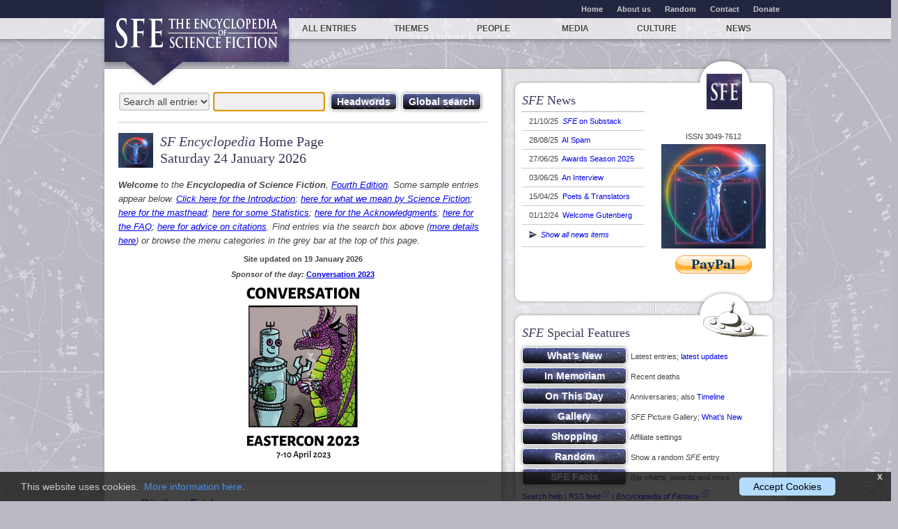

--- FILE ---
content_type: text/html; charset=UTF-8
request_url: https://sf-encyclopedia.com/?id=148899.jpg
body_size: 6837
content:

  <!doctype html>
  <!--[if lt IE 7 ]> <html class="no-js ie6" lang="en"> <![endif]-->
  <!--[if IE 7 ]>    <html class="no-js ie7" lang="en"> <![endif]-->
  <!--[if IE 8 ]>    <html class="no-js ie8" lang="en"> <![endif]-->
  <!--[if (gte IE 9)|!(IE)]><![endif]-->
  <html class="no-js" lang="en">
  <head> 
    <meta charset="utf-8">
    <title>SFE: SF Encyclopedia Home Page &ndash; Saturday 24 January 2026</title>
    <meta http-equiv="X-UA-Compatible" content="IE=edge,chrome=1">
    <meta name="description" content="Welcome to the fourth edition of The Encyclopedia of Science Fiction." />
    <meta name="keywords" content="" />
    <meta name="viewport" content="width=device-width,initial-scale=1">
<!-- Google Analytics -->
<script>
window.ga=window.ga||function(){(ga.q=ga.q||[]).push(arguments)};ga.l=+new Date;
ga("create", "UA-24275979-1", "auto");
ga("send", "pageview");
</script>
<script async src="https://www.google-analytics.com/analytics.js"></script>
<!-- End Google Analytics -->
    <link rel="icon" href="favicon.ico" type="image/x-icon">
    <link rel="shortcut icon" href="favicon.ico" type="image/x-icon">
    <link rel="apple-touch-icon" href="apple-touch-icon.png">
    <link rel="stylesheet" href="/static/css/style.css?v=1">
    <link rel="stylesheet" href="/static/css/media-queries.css">
    <link rel="stylesheet" href="/css/cookie.css">
    <script src="/static/js/libs/modernizr-2.0.6.min.js"></script>

	<style media="screen" type="text/css">

   ::-moz-selection {
    background: navy !important;
   }


	html,
	body {
		margin:0;
		padding:0;
		height:100%;
	}
	#container {
		min-height:100%;
		position:relative;
	}
	#header {
		background:#ff0;
		padding:10px;
	}
	#body {
		padding-bottom:15px;	/* Height of the footer */
	}
	#footer {
		position:absolute;
		bottom:0;
		width:100%;
		height:15px;			/* Height of the footer */
		background:#6cf;
	}
	</style>
	<!--[if lt IE 7]>
	<style media="screen" type="text/css">
	#container {
		height:100%;
	}
	</style>
	<![endif]-->
   
  </head>
  <body style="overflow-x: hidden;">

  <div id="container">
  <div id="body">

  <div id="minorNavWrapper">
   <nav id="minornav" class="clearfix">
    <ul class="clearfix" style="font-weight: bold;">
     <li><a href="/">Home</a></li>
     <li><a href="/about-us">About us</a></li>
     <li><a href="/random.php">Random</a></li>
     <li><a href="/contact.php">Contact</a></li>
     <li><a href="/donate.php">Donate</a></li>
    </ul>
   </nav>
  </div>
  <div id="mainNavWrapper">
   <nav id="mainnav">
    <ul class="clearfix">
     <li class="home"><a title="Home page" href="https://sf-encyclopedia.com/"><img id="sfeLogoSmall" src="/static/img/sfe.png" alt="SFE: The Encyclopedia of Science Fiction"><img id="sfeLogo" src="/static/img/logo.png" alt="SFE: The Encyclopedia of Science Fiction"></a><span class="logoArrow"></span></li>

     <li class="section-all"><a href="https://sf-encyclopedia.com/category/0">All entries</a></li>
     <li class="section-themes"><a href="https://sf-encyclopedia.com/category/theme">Themes</a></li>
     <li class="section-authors"><a href="https://sf-encyclopedia.com/category/everyone">People</a></li>
     <li class="section-media"><a href="https://sf-encyclopedia.com/category/media">Media</a></li>
     <li class="section-culture"><a href="https://sf-encyclopedia.com/category/culture">Culture</a></li>
     <li class="section-news"><a href="https://sf-encyclopedia.com/news/">News</a></li>
    </ul>
   </nav>
  </div>

  <div id="main">
   <div class="colsWrapper clearfix">
   <div class="column mainCol clearfix" style="background-color:white !important;">

    
 <fieldset id="globalSearch">
  <form name="srchenter" method="post" action="/search.php">
   <select name="catfilter" class="searchFilter" style="width: 132px" title="Select entry category for headword or global search">
    <option value="">Search all entries</option>
  <option value="chk">Checklist titles</option><option value="art">Art</option>
  <option value="author">Author</option>
  <option value="award">Award</option>
  <option value="character">Character</option>
  <option value="comics">Comics</option>
  <option value="community">Community</option>
  <option value="critic">Critic</option>
  <option value="editor">Editor</option>
  <option value="fan">Fan</option>
  <option value="film">Film</option>
  <option value="game">Game</option>
  <option value="house name">House Name</option>
  <option value="international">International</option>
  <option value="music">Music</option>
  <option value="people">People (media)</option>
  <option value="poet">Poet</option>
  <option value="prelim">Prelim</option>
  <option value="publication">Publication</option>
  <option value="publisher">Publisher</option>
  <option value="radio">Radio</option>
  <option value="theatre">Theatre</option>
  <option value="theme">Theme</option>
  <option value="translator">Translator</option>
  <option value="tv">TV</option>
  
   </select>
   <input name="search" type="text" value="" style="margin: 0 0 5px 0; width: 155px !important;" onFocus="this.select()" onClick="this.select()" onHover="this.select()" class="searchText" id="defaultOpen">&nbsp;
   <input type="submit" value="Headwords" class="button primary" style="margin: 5px 0 0 0;; padding-left: 8px; padding-right: 8px">&nbsp;
   <input type="submit" name="glob" value="Global search" class="button primary" style="margin: 5px 0 0 0; padding-left: 8px; padding-right: 8px">
   <input type="text" name="eofmode" value="" hidden>
<div  style="display:none;">
  <p style="margin: 0px; float: left;"><input type="radio" name="tomeselect" value="sfe" checked> <i>Search SFE</i>
   &nbsp;&nbsp;<input type="radio" name="tomeselect" value="eof"> <i>Search EoF</i></p>
  <p style="margin: 0px; float: right;">
  <input type="checkbox" Name="noxref">&nbsp; <i>Omit cross-reference entries</i>
 &nbsp;</p>
 <script>
  document.srchenter.search.focus();
  document.addEventListener("keydown", function(event) {
   if (event.code == "PageDown" || event.code == "ArrowDown" || ( !event.getModifierState("NumLock") && (event.code == "Numpad2" || event.code == "Numpad3"))) {
    document.srchenter.search.blur();
   }
  })
 </script>
 </div>
 </form>
 </fieldset>

                
    <article class="entryArticle content STeditorial">

	<header class="entryHeader icon-logo">
     <h1 class="entryTitle"><i>SF Encyclopedia</i> Home Page<br />Saturday 24 January 2026
     </h1>
    </header>

<p style="line-height: 180%;"><big><i><b>Welcome</b> to the <b>Encyclopedia of Science Fiction</b>, <a href="/this-site">Fourth Edition</a>. Some sample entries appear below. <a href="/entry/introduction_to_the_third_edition">Click here for the Introduction</a>; <a href="/entry/science_fiction">here for what we mean by Science Fiction</a>; <a href="/masthead">here for the masthead</a>; <a href="/entry/statistics">here for some Statistics</a>; <a href="/entry/acknowledgments">here for the Acknowledgments</a>; <a href="/frequently-asked-questions">here for the FAQ</a>; <a href="/advice-to-students">here for advice on citations</a>. Find entries via the search box above (<a href="/searching">more details here</a>) or browse the menu categories in the grey bar at the top of this page.</i></big><a rel="me" href="https://mastodon.nl/@ansible"></a><a rel="me" href="https://mastodon.social/@SF_Encyclopedia"></a></p>

<p align=center><b>Site updated on 19 January 2026<br /><b class='tweakSpon'><i>Sponsor of the day:</i> <a href="https://www.conversation2023.org.uk/" target="_blank">Conversation 2023<br /><img src="/images/sp/Conv2023.gif" alt="Logo" target="_blank"></a></b></b></p><h2><a href="/entry/von_daniken_erich" style="text-decoration:none !important;">von D&auml;niken, Erich</a></h2>
<p>(1935-2026) Swiss author of a series of purportedly nonfiction books, beginning with <i>Erinnerungen an die Zukunft</i> (<b>1968</b>; trans Michael Heron as <i>Chariots of the Gods?</i> <b>1969</b>), which, based on a mass of often suspect and internally inconsistent data, argues that the Earth was visited by at least one <a href="/entry/aliens">Alien</a> spacefaring race before and at the dawn of historical time; thus, for example, the Great Pyramid of  ...</p>
<p class="moreLink"><a href="/entry/von_daniken_erich" style="text-decoration:none !important;">Read more </a></p>
   <h2><a href="/entry/adams_scott" style="text-decoration:none !important;">Adams, Scott</a></h2>
<p>(1957-2026) US author and cartoonist best known for the <b>Dilbert</b> strip published from 1989, which when at its best superbly (in terms of concept and accuracy of <a href="/entry/satire">Satire</a> rather than quality of drawing) satirized contemporary office life and corporate incompetence. As with most ambitious modern comic strips, it segues frequently into sf and fantasy tropes &ndash; such as <a href="/entry/robots">Robot</a> office workers, wish-fulfilling  ...</p>
<p class="moreLink"><a href="/entry/adams_scott" style="text-decoration:none !important;">Read more </a></p>
   <h2><a href="/entry/warren_b_c" style="text-decoration:none !important;">Warren, B C</a></h2>
<p>(?1859-?1952) US minister and author of a <a href="/entry/lost_races">Lost Race</a> tale, <i>Arsareth: A Tale of the Luray Caverns</i> (<b>1893</b>), where &ndash; as explicated in a frame story set in antebellum Virginia &ndash; a treasure trove unpacks the story of one the Ten Lost Tribes of Israel, which settles (see <a href="/entry/prehistoric_sf">Prehistoric SF</a>) in ancient America. [JC]

</p>
<p class="moreLink"><a href="/entry/warren_b_c" style="text-decoration:none !important;">Read more </a></p>
   <h2><a href="/entry/dr_renaults_secret" style="text-decoration:none !important;">Dr Renault's Secret</a></h2>
<p>Film (<i>1942</i>; vt <i>Buried Alive</i>). 20th Century Fox Films. Directed by Harry Lachman. Produced by Sol M Wurtzel. Written by William Bruckner and Robert F Meltzer based on <i>Balaoo</i> (9 October-18 December Le Matin; <b>1912</b>; trans <b>1913</b>) by Gaston <a href="/entry/leroux_gaston">Leroux</a>. Cast includes Mike Mazurki (uncredited), J Carroll Naish, Lynne Roberts, Sheppard Strudwick (as John Shepperd), Jean Del Val (uncredited) and George Zucco. 58 minutes. Black and white. / ...</p>
<p class="moreLink"><a href="/entry/dr_renaults_secret" style="text-decoration:none !important;">Read more </a></p>
   <h2><a href="/entry/weird_tales" style="text-decoration:none !important;">Weird Tales</a></h2>
<p>Legendary US weird-fiction magazine which originally ran for 31 years and has since had a number of revivals in a variety of forms, which are subdivided below starting with the original magazine. / 

<b>1.</b> US magazine, 279 issues March 1923 to September 1954, published initially in Chicago by Rural Publishing Corporation March 1923 to May/July 1924 and Popular Fiction Company November 1924 to October 1938; then relocated to New York with Short Stories Inc November 1938 to September 1954; ...</p>
<p class="moreLink"><a href="/entry/weird_tales" style="text-decoration:none !important;">Read more </a></p>
   <h2><a href="/entry/nicholls_peter" style="text-decoration:none !important;">Nicholls, Peter</a></h2>
<p>(1939-2018) Australian editor and author, primarily a critic and historian of sf through his creation and editing of <i>The Encyclopedia of Science Fiction</i> [see below]; resident in the UK 1970-1988, in Australia from 1988; worked as an academic in English literature (1962-1968, 1971-1977), scripted television documentaries, was a Harkness Fellow in Film-making (1968-1970) in the USA, worked as a publisher's editor (1982-1983), often broadcast film and book reviews on BBC Radio from 1974 and ...</p>
<p class="moreLink"><a href="/entry/nicholls_peter" style="text-decoration:none !important;">Read more </a></p>
   <br /><br /></article></div>
        <div class="sideBarsWrapper">
         <div class="sideBarsColsWrapper clearfix">
          <div class="column sideBar12 clearfix">
           <div class="columnForm"><aside id="blogFeed" class="widget">
         <div class="content STeditorial clearfix">
          <h2><i>SFE</i> News<span style="background:url(/images/thingSFE2.png) !important"></span></h2><ul style='width: 50%; float: left;'>
   <li>21/10/25 &nbsp;<a href='/news/sfe_on_substack'><i>SFE</i> on Substack</a></li>
<li>28/08/25 &nbsp;<a href='/news/ai_spam'>AI Spam</a></li>
<li>27/06/25 &nbsp;<a href='/news/awards_season_2025'>Awards Season 2025</a></li>
<li>03/06/25 &nbsp;<a href='/news/an_interview'>An Interview</a></li>
<li>15/04/25 &nbsp;<a href='/news/poets_and_translators'>Poets &amp; Translators</a></li>
<li>01/12/24 &nbsp;<a href='/news/welcome_gutenberg'>Welcome Gutenberg</a></li>
<li><i><a href="/news/"><img src="/static/img/moreLink.png" style="position:relative; top:4px;" alt=""> &nbsp;Show all news items</a></i></li>
  </ul>
<p align=center style="float:right; padding-top:20px; padding-bottom:20px;">ISSN 3049-7612<br />
     <a href="/facts.php?id=logo">
     <img src="/images/VitMan.gif" width=150 height=150 title="Click for larger version of this SFE logo"></a><br />
    <b><a href="/donate.php"><img src="/images/PayPal.png" WIDTH="110" HEIGHT="26" BORDER="0" /></a></b></p><div style="margin-bottom:10px;"></div></div>
         </aside><aside id="blogFeed" class="widget">
         <div class="content STeditorial clearfix">
          <h2><i>SFE</i> Special Features<span></span></h2><p style="margin-top: 10px;"><input type="button" value="What&rsquo;s New" style="width: 150px !important;" class="button primary" onclick="window.location.href='/whatsnew.php'">&nbsp; Latest entries; <a href="/updated.php">latest updates</a></p>
   <p style="line-height:1.6em;"><input type="button" value="In Memoriam" style="width: 150px !important;" class="button primary" onclick="window.location.href='/timeline.php?rip'">&nbsp; Recent deaths</p>
   <p style="line-height:1.6em;"><input type="button" value="On This Day" style="width: 150px !important;" class="button primary" onclick="window.location.href='/today.php'">&nbsp; Anniversaries; also <a href="/timeline.php">Timeline</a></p>
   <p style="line-height:1.6em;"><input type="button" value="Gallery" style="width: 150px !important;" class="button primary" onclick="window.location.href='/gallery.php'">&nbsp; <i>SFE</i> Picture Gallery; <a href="/gallery.php?list&new">What&rsquo;s New</a></p>
   <p style="line-height:1.6em;"><input type="button" value="Shopping" style="width: 150px !important;" class="button primary" onclick="window.location.href='/sfeshop.php'">&nbsp; Affiliate settings</p>
   <p style="line-height:1.6em;"><input type="button" value="Random" style="width: 150px !important;" class="button primary" onclick="window.location.href='/random.php'">&nbsp; Show a random <i>SFE</i> entry</p>                <p style="line-height:1.6em;"><input type="button" value="SFE Facts" style="width: 150px !important;" class="button primary" onclick="window.location.href='/facts.php'">&nbsp; Bar charts, awards and more</p>
   <p style="margin-bottom:15px;"><a href="/searching">Search help</a> | <a href="/rss.php" target="_blank">RSS feed</a> <img src="/static/img/external.gif"> | <a href="/fe/"><i>Encyclopedia of Fantasy</i></a>  <img src="/static/img/external.gif"></p><div style="margin-bottom:10px;"></div></div>
         </aside><aside id="connect" class="widget">
	<div class="content STeditorial clearfix">
		<h2>Connect with <i>SFE</i> <span></span></h2>
		<ul>
		 <li>
           <h3 style="text-align: left !important;"><a href="/donate.php">Donate towards <i>SFE</i> expenses</a></h3>
		 </li>
		 <li>
           <h3 style="text-align: left !important;"><a href="/contact.php">Send email feedback to the <i>SFE</i> editors</a></h3>
		 </li>
		 <li>
           <h3 style="text-align: left !important;"><a href="https://encyclopediaofsciencefiction.substack.com/"><i>SFE</i> on Substack</a></h3>
		 </li>
		 <li>
		  <h3 style="text-align: left !important;"><a href="https://bsky.app/profile/sfencyclopedia.bsky.social" target="_blank"><i>SFE</i> on BlueSky</a></h3>
		 </li>			
		 <li style=" display:none;">
		  <h3 style="text-align: left !important;"><a href="https://twitter.com/john_clute" target="_blank">John Clute on Twitter [X]</a></h3>
	       <a href="https://twitter.com/john_clute" class="twitter-follow-button">Follow @john_clute</a>
		  <script src="https://platform.twitter.com/widgets.js" type="text/javascript"></script>
		 </li>
		 <li style=" display:none;">
		  <h3 style="text-align: left !important;"><a href="https://twitter.com/sfencyclopedia" target="_blank"><i>SFE</i> on Twitter [X]</a></h3>
				<a href="https://twitter.com/sfencyclopedia" class="twitter-follow-button">Follow @sfencyclopedia</a>
				<script src="https://platform.twitter.com/widgets.js" type="text/javascript"></script>
		 </li>
		 <li>
		  <h3 style="text-align: left !important;"><a href="https://www.facebook.com/pages/Sf-Encyclopedia/138995776178949" target="_blank"><i>SFE</i> on Facebook</a></h3>
		 </li>			
		 <li>
		  <h3 style="text-align: left !important;"><a href="https://www.facebook.com/john.clute.5" target="_blank">John Clute on Facebook</a></h3>
		 </li>			
		 <li>
		  <h3 style="text-align: left !important;"><a href="https://mastodon.social/@SF_Encyclopedia" target="_blank"><i>SFE</i> on Mastodon</a></h3>
		 </li>			
		</ul>
	</div>
</aside>
     </div></div>
         </div>                  
        </div>
       </div>                  
      </div>

     </div>

<div id="cookieConsent">
    <div id="closeCookieConsent" onclick="hidepopup()">x</div>
    This website uses cookies. &nbsp;<a href="/cookies" target="_blank">More information here</a>. <a class="cookieConsentOK" onclick="setcookie()">Accept Cookies</a>
</div>

<script type="text/javascript">
 function hidepopup() {
  document.cookie = "hidecookiepopup=yes; path=/"; // session only
  document.getElementById("cookieConsent").style.display = "none";
 }
 function setcookie() {
  document.cookie = "cookiesOK=yes; max-age=31536000; path=/"; // 1 year
  document.getElementById("cookieConsent").style.display = "none";
 }
 var cookiestring = document.cookie;
// document.getElementById("connect").innerHTML = cookiestring; // TEST only
 if ( cookiestring.indexOf("cookiesOK=yes") == -1 ) {
  if ( cookiestring.indexOf("hidecookiepopup=yes") == -1 ) {
   document.getElementById("cookieConsent").style.display = "block";
  }
 }
</script>

      <div id="footer" style="background:#fff; padding: 5px;">
       <footer id="globalFooter" class="clearfix">
        <div id="credit">Website by Ansible Editions
        </div>
        <div id="credit" style="float: left !important; padding-left:20px;">Site and <i>SFE</i> content &copy; 2011-2026 John Clute &amp; David Langford</div>
       </footer>
      </div>
     </div>

    </body></html>